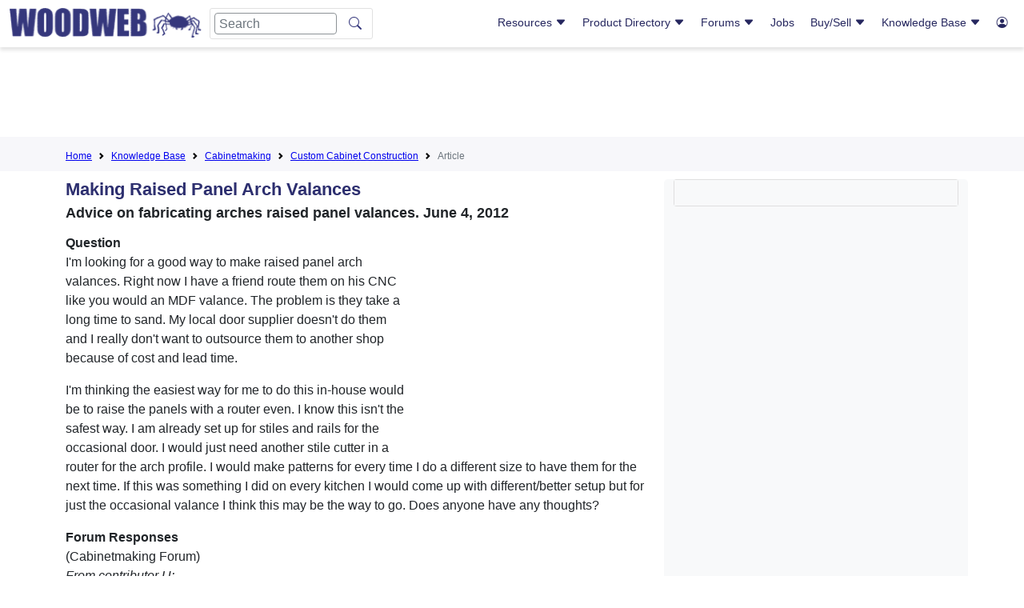

--- FILE ---
content_type: text/html; charset=utf-8
request_url: https://www.google.com/recaptcha/api2/aframe
body_size: 267
content:
<!DOCTYPE HTML><html><head><meta http-equiv="content-type" content="text/html; charset=UTF-8"></head><body><script nonce="COW4fdQdgMCgTfTwpQ0QQA">/** Anti-fraud and anti-abuse applications only. See google.com/recaptcha */ try{var clients={'sodar':'https://pagead2.googlesyndication.com/pagead/sodar?'};window.addEventListener("message",function(a){try{if(a.source===window.parent){var b=JSON.parse(a.data);var c=clients[b['id']];if(c){var d=document.createElement('img');d.src=c+b['params']+'&rc='+(localStorage.getItem("rc::a")?sessionStorage.getItem("rc::b"):"");window.document.body.appendChild(d);sessionStorage.setItem("rc::e",parseInt(sessionStorage.getItem("rc::e")||0)+1);localStorage.setItem("rc::h",'1769786220695');}}}catch(b){}});window.parent.postMessage("_grecaptcha_ready", "*");}catch(b){}</script></body></html>